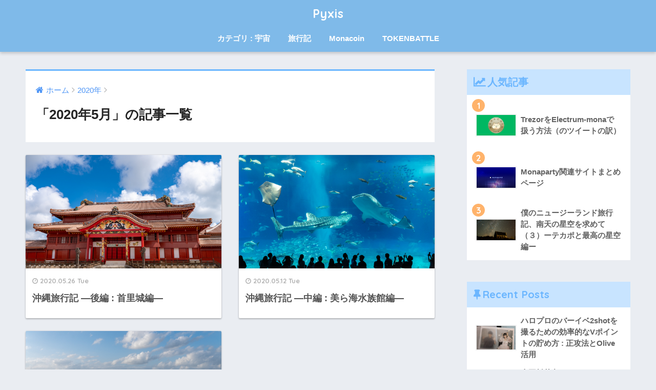

--- FILE ---
content_type: text/html; charset=UTF-8
request_url: https://blog.utyuu.space/2020/05/
body_size: 7422
content:
<!doctype html>
<!--[if lt IE 7]><html lang="ja" class="no-js lt-ie9 lt-ie8 lt-ie7"><![endif]-->
<!--[if (IE 7)&!(IEMobile)]><html lang="ja" class="no-js lt-ie9 lt-ie8"><![endif]-->
<!--[if (IE 8)&!(IEMobile)]><html lang="ja" class="no-js lt-ie9"><![endif]-->
<!--[if gt IE 8]><!--> <html lang="ja" class="no-js"><!--<![endif]-->
	<head>
		<meta charset="utf-8">
		<meta http-equiv="X-UA-Compatible" content="IE=edge">
		<meta name="HandheldFriendly" content="True">
		<meta name="MobileOptimized" content="320">
		<meta name="viewport" content="width=device-width, initial-scale=1"/>
		<meta name="msapplication-TileColor" content="#6bb6ff">
        <meta name="theme-color" content="#6bb6ff">
		<link rel="pingback" href="https://blog.utyuu.space/xmlrpc.php">
		<title>「2020年5月」の記事一覧 | Pyxis</title>
<meta name='robots' content='max-image-preview:large' />
<link rel='dns-prefetch' href='//ajax.googleapis.com' />
<link rel='dns-prefetch' href='//fonts.googleapis.com' />
<link rel='dns-prefetch' href='//s.w.org' />
<link rel="alternate" type="application/rss+xml" title="Pyxis &raquo; フィード" href="https://blog.utyuu.space/feed/" />
<link rel="alternate" type="application/rss+xml" title="Pyxis &raquo; コメントフィード" href="https://blog.utyuu.space/comments/feed/" />
		<script type="text/javascript">
			window._wpemojiSettings = {"baseUrl":"https:\/\/s.w.org\/images\/core\/emoji\/13.1.0\/72x72\/","ext":".png","svgUrl":"https:\/\/s.w.org\/images\/core\/emoji\/13.1.0\/svg\/","svgExt":".svg","source":{"concatemoji":"https:\/\/blog.utyuu.space\/wp-includes\/js\/wp-emoji-release.min.js"}};
			!function(e,a,t){var n,r,o,i=a.createElement("canvas"),p=i.getContext&&i.getContext("2d");function s(e,t){var a=String.fromCharCode;p.clearRect(0,0,i.width,i.height),p.fillText(a.apply(this,e),0,0);e=i.toDataURL();return p.clearRect(0,0,i.width,i.height),p.fillText(a.apply(this,t),0,0),e===i.toDataURL()}function c(e){var t=a.createElement("script");t.src=e,t.defer=t.type="text/javascript",a.getElementsByTagName("head")[0].appendChild(t)}for(o=Array("flag","emoji"),t.supports={everything:!0,everythingExceptFlag:!0},r=0;r<o.length;r++)t.supports[o[r]]=function(e){if(!p||!p.fillText)return!1;switch(p.textBaseline="top",p.font="600 32px Arial",e){case"flag":return s([127987,65039,8205,9895,65039],[127987,65039,8203,9895,65039])?!1:!s([55356,56826,55356,56819],[55356,56826,8203,55356,56819])&&!s([55356,57332,56128,56423,56128,56418,56128,56421,56128,56430,56128,56423,56128,56447],[55356,57332,8203,56128,56423,8203,56128,56418,8203,56128,56421,8203,56128,56430,8203,56128,56423,8203,56128,56447]);case"emoji":return!s([10084,65039,8205,55357,56613],[10084,65039,8203,55357,56613])}return!1}(o[r]),t.supports.everything=t.supports.everything&&t.supports[o[r]],"flag"!==o[r]&&(t.supports.everythingExceptFlag=t.supports.everythingExceptFlag&&t.supports[o[r]]);t.supports.everythingExceptFlag=t.supports.everythingExceptFlag&&!t.supports.flag,t.DOMReady=!1,t.readyCallback=function(){t.DOMReady=!0},t.supports.everything||(n=function(){t.readyCallback()},a.addEventListener?(a.addEventListener("DOMContentLoaded",n,!1),e.addEventListener("load",n,!1)):(e.attachEvent("onload",n),a.attachEvent("onreadystatechange",function(){"complete"===a.readyState&&t.readyCallback()})),(n=t.source||{}).concatemoji?c(n.concatemoji):n.wpemoji&&n.twemoji&&(c(n.twemoji),c(n.wpemoji)))}(window,document,window._wpemojiSettings);
		</script>
		<style type="text/css">
img.wp-smiley,
img.emoji {
	display: inline !important;
	border: none !important;
	box-shadow: none !important;
	height: 1em !important;
	width: 1em !important;
	margin: 0 .07em !important;
	vertical-align: -0.1em !important;
	background: none !important;
	padding: 0 !important;
}
</style>
	<link rel='stylesheet' id='wp-block-library-css'  href='https://blog.utyuu.space/wp-includes/css/dist/block-library/style.min.css' type='text/css' media='all' />
<link rel='stylesheet' id='sango_theme_gutenberg-style-css'  href='https://blog.utyuu.space/wp-content/plugins/sango-theme-gutenberg/dist/build/style-blocks.css?version=1.69.14' type='text/css' media='all' />
<style id='sango_theme_gutenberg-style-inline-css' type='text/css'>
.is-style-sango-list-main-color li:before { background-color: #6bb6ff; }.is-style-sango-list-accent-color li:before { background-color: #ffb36b; }.sgb-label-main-c { background-color: #6bb6ff; }.sgb-label-accent-c { background-color: #ffb36b; }
</style>
<link rel='stylesheet' id='sng-stylesheet-css'  href='https://blog.utyuu.space/wp-content/themes/sango-theme/style.css' type='text/css' media='all' />
<link rel='stylesheet' id='sng-option-css'  href='https://blog.utyuu.space/wp-content/themes/sango-theme/entry-option.css' type='text/css' media='all' />
<link rel='stylesheet' id='child-style-css'  href='https://blog.utyuu.space/wp-content/themes/sango-theme-child/style.css' type='text/css' media='all' />
<link rel='stylesheet' id='sng-googlefonts-css'  href='//fonts.googleapis.com/css?family=Quicksand%3A500%2C700' type='text/css' media='all' />
<link rel='stylesheet' id='sng-fontawesome-css'  href='https://blog.utyuu.space/wp-content/themes/sango-theme/library/fontawesome/css/font-awesome.min.css' type='text/css' media='all' />
<link rel='stylesheet' id='ripple-style-css'  href='https://blog.utyuu.space/wp-content/themes/sango-theme/library/ripple/rippler.min.css' type='text/css' media='all' />
<script type='text/javascript' src='https://ajax.googleapis.com/ajax/libs/jquery/2.2.4/jquery.min.js' id='jquery-js'></script>
<script type='text/javascript' src='https://blog.utyuu.space/wp-content/themes/sango-theme/library/js/modernizr.custom.min.js' id='sng-modernizr-js'></script>
<link rel="https://api.w.org/" href="https://blog.utyuu.space/wp-json/" /><link rel="EditURI" type="application/rsd+xml" title="RSD" href="https://blog.utyuu.space/xmlrpc.php?rsd" />
<meta name="robots" content="noindex,follow" />		<style type="text/css" id="wp-custom-css">
			/*
ここに独自の CSS を追加することができます。

詳しくは上のヘルプアイコンをクリックしてください。
*/

/*------------------
GOOD/BAD List-box
------------------*/
.good li:before, .good .box-title:before, .bad li:before, .bad .box-title:before {
    font-family: "Font Awesome 5 Free";
}
/* BOX上下のスペースを調整 */
.good, .bad {
  margin: 16px 0 24px;
}

/* 幅を広げたくて追加 */
.page .one-column #main {
  max-width: none;
}
.page .one-column #inner-content {
  width: 100%;
  max-width: 1180px;
}

/* 枠線の色と形を変更 */
.good {
    border: 3px solid #56c95a;/* 枠線の色を変更 */
    border-radius: 8px;/* 枠の丸みを調整 */
}
.bad {
    border: 3px solid #ed8583;
    border-radius: 8px;
}
/* タイトル部分の調整 */
.good .box-title, .bad .box-title {
    display: inline-block;
    position: relative;
    border-radius: 8px 0 8px 0;
    color: #fff;
    font-size: 17px;
    line-height: 1.5;
    top: -1px;
    left: -1px;
    padding: 2px 9px;
}
/* タイトルのアイコンを調整 */
.good .box-title:before, .bad .box-title:before {
    margin-right: 10px;/
    font-size: 20px;/* アイコンの大きさを変更 */
}
/* タイトル部分の背景色を変更 */
.good .box-title {
    background: #56c95a;/* タイトル部分の色を変更 */
}
.bad .box-title {
    background: #ed8583;
}
/* タイトルのアイコンを変更 */
.good .box-title:before {
    content: "\f599";/* アイコンの種類を指定 */
}
.bad .box-title:before {
    content: "\f119";
}
/* ボックス内を調整 */
.good .box-content, .bad .box-content {
    padding: 10px;
}
/* リスト内を調整 */
.good ul, .bad ul {
    list-style: none;/* ドットを非表示にする */
    padding: 0 15px 0 40px;
}
/* 行間を調整 */
.good li, .bad li {
    padding: 5px 0;
}
/* 文言の調整 */
.good li:before, .bad li:before {
    margin-left: -20px;
    margin-right: 10px;
    font-size: 13px;
}
/* リストアイコンを変更 */
.good li:before {
    content: "\f164";/* アイコンの種類を指定 */
    color: #56c95a;/* アイコンの色を指定 */
}
.bad li:before {
    content: "\f165";
    color: #ed8583;
}		</style>
		<style>
a {color: #4f96f6;}
.main-c {color: #6bb6ff;}
.main-bc {background-color: #6bb6ff;}
.main-bdr,#inner-content .main-bdr {border-color:  #6bb6ff;}
.pastel-bc , #inner-content .pastel-bc {background-color: #c8e4ff;}
.accent-c {color: #ffb36b;}
.accent-bc {background-color: #ffb36b;}
.header,#footer-menu,.drawer__title {background-color: #7fbae9;}
#logo a {color: #FFF;}
.desktop-nav li a , .mobile-nav li a, #footer-menu a ,.copyright, #drawer__open,.drawer__title {color: #FFF;}
.drawer__title .close span, .drawer__title .close span:before {background: #FFF;}
.desktop-nav li:after {background: #FFF;}
.mobile-nav .current-menu-item {border-bottom-color: #FFF;}
.widgettitle {color: #6bb6ff;background-color:#c8e4ff;}
.footer {background-color: #e0e4eb;}
.footer, .footer a, .footer .widget ul li a {color: #3c3c3c;}
.body_bc {background-color: #eaedf2;}
/*Main Color*/
#toc_container .toc_title, #footer_menu .raised, .pagination a, .pagination span, #reply-title:before , .entry-content blockquote:before ,.main-c-before li:before ,.main-c-b:before{color: #6bb6ff;}
/*Main Color Background*/
#searchsubmit, #toc_container .toc_title:before, .cat-name, .pre_tag > span, .pagination .current, #submit ,.withtag_list > span,.main-bc-before li:before {background-color: #6bb6ff;}
/*Main Color Border*/
#toc_container, h3 ,.li-mainbdr ul,.li-mainbdr ol {border-color: #6bb6ff;}
/*Accent Color*/
.search-title .fa-search ,.acc-bc-before li:before {background: #ffb36b;}
/*Accent Color border*/
.li-accentbdr ul, .li-accentbdr ol {border-color: #ffb36b;}
/*Pastel Color Background*/
.pagination a:hover ,.li-pastelbc ul, .li-pastelbc ol {background: #c8e4ff;}
/*FontSize*/
body {font-size: 107%;}
@media only screen and (min-width: 481px) {
body {font-size: 107%;}
}
@media only screen and (min-width: 1030px) {
body {font-size: 107%;}
}
/*Others*/
.totop {background: #5ba9f7;}
.header-info a {color: #FFF; background: linear-gradient(95deg,#738bff,#85e3ec);}
.fixed-menu ul {background: #FFF;}
.fixed-menu a {color: #a2a7ab;}
.fixed-menu .current-menu-item a , .fixed-menu ul li a.active {color: #6bb6ff;}
</style>
<meta name="google-site-verification" content="WBNqzCrdQyYHbwKPylCmrxLQXc5wLkQEv3sgsxo7uC4" />
	</head>
	<body class="archive date">
		<div id="container">
			<header class="header header--center">
								<div id="inner-header" class="wrap cf">
										<p id="logo" class="h1 dfont">
						<a href="https://blog.utyuu.space">Pyxis</a>
					</p>
					<nav class="desktop-nav clearfix"><ul id="menu-menu1" class="menu"><li id="menu-item-532" class="menu-item menu-item-type-taxonomy menu-item-object-category menu-item-532"><a href="https://blog.utyuu.space/category/space/">カテゴリ : 宇宙</a></li>
<li id="menu-item-1855" class="menu-item menu-item-type-taxonomy menu-item-object-category menu-item-1855"><a href="https://blog.utyuu.space/category/travel/">旅行記</a></li>
<li id="menu-item-1856" class="menu-item menu-item-type-taxonomy menu-item-object-category menu-item-1856"><a href="https://blog.utyuu.space/category/monacoin/">Monacoin</a></li>
<li id="menu-item-481" class="menu-item menu-item-type-post_type menu-item-object-page menu-item-481"><a href="https://blog.utyuu.space/tokenbattle_in/">TOKENBATTLE</a></li>
</ul></nav>				</div>
							</header>
				<div id="content">
		<div id="inner-content" class="wrap cf">
			<main id="main" class="m-all t-2of3 d-5of7 cf" role="main">
				<div id="archive_header" class="main-bdr">
	<nav id="breadcrumb"><ul itemscope itemtype="http://schema.org/BreadcrumbList"><li itemprop="itemListElement" itemscope itemtype="http://schema.org/ListItem"><a href="https://blog.utyuu.space" itemprop="item"><span itemprop="name">ホーム</span></a><meta itemprop="position" content="1" /></li><li itemprop="itemListElement" itemscope itemtype="http://schema.org/ListItem"><a href="https://blog.utyuu.space/2020/" itemprop="item"><span itemprop="name">2020年</span></a><meta itemprop="position" content="2" /></li></ul></nav>			<h1>「2020年5月」の記事一覧</h1>
		</div>		<div class="cardtype cf">
							<article class="cardtype__article">
						<a class="cardtype__link" href="https://blog.utyuu.space/2020/05/26/okinawa-3/">
							<p class="cardtype__img">
								<img src="https://blog.utyuu.space/wp-content/uploads/sites/2/2020/05/DSC00724-5.jpg" alt="沖縄旅行記 ―後編 : 首里城編―">
							</p>
							<div class="cardtype__article-info">
																<time class="updated entry-time dfont" datetime="2020-05-26">2020.05.26 Tue</time>
																<h2>沖縄旅行記 ―後編 : 首里城編―</h2>
							</div>
						</a>
										</article>
							<article class="cardtype__article">
						<a class="cardtype__link" href="https://blog.utyuu.space/2020/05/12/okinawa-2/">
							<p class="cardtype__img">
								<img src="https://blog.utyuu.space/wp-content/uploads/sites/2/2020/05/DSC00468-2.jpg" alt="沖縄旅行記  ―中編 : 美ら海水族館編―">
							</p>
							<div class="cardtype__article-info">
																<time class="updated entry-time dfont" datetime="2020-05-12">2020.05.12 Tue</time>
																<h2>沖縄旅行記  ―中編 : 美ら海水族館編―</h2>
							</div>
						</a>
										</article>
							<article class="cardtype__article">
						<a class="cardtype__link" href="https://blog.utyuu.space/2020/05/11/okinawa-1/">
							<p class="cardtype__img">
								<img src="https://blog.utyuu.space/wp-content/uploads/sites/2/2020/05/DSC09727-2.jpg" alt="沖縄旅行記  ―前編 : 石垣島編―">
							</p>
							<div class="cardtype__article-info">
																<time class="updated entry-time dfont" datetime="2020-05-11">2020.05.11 Mon</time>
																<h2>沖縄旅行記  ―前編 : 石垣島編―</h2>
							</div>
						</a>
										</article>
					</div>
						</main>
				<div id="sidebar1" class="sidebar m-all t-1of3 d-2of7 last-col cf" role="complementary">
	<aside>
		<div class="insidesp">
			<div id="notfix">
				        <div class="widget my_popular_posts">
          <h4 class="widgettitle dfont">人気記事</h4>                          <ul class="my-widget show_num">
                                    <li><span class="rank dfont accent-bc">1</span><a href="https://blog.utyuu.space/2017/11/24/electrum-monatrezor/">
                        <figure class="my-widget__img"><img width="160" height="84" src="https://blog.utyuu.space/wp-content/uploads/sites/2/2017/10/mona_1.png" class="attachment-thumb-160 size-thumb-160 wp-post-image" alt="" loading="lazy" /></figure>                        <div class="my-widget__text">TrezorをElectrum-monaで扱う方法（のツイートの訳）</div>
                      </a></li>
                                    <li><span class="rank dfont accent-bc">2</span><a href="https://blog.utyuu.space/2017/12/08/monaparty-matome/">
                        <figure class="my-widget__img"><img width="160" height="84" src="https://blog.utyuu.space/wp-content/uploads/sites/2/2017/12/名称未設定のデザイン-5.png" class="attachment-thumb-160 size-thumb-160 wp-post-image" alt="" loading="lazy" /></figure>                        <div class="my-widget__text">Monaparty関連サイトまとめページ</div>
                      </a></li>
                                    <li><span class="rank dfont accent-bc">3</span><a href="https://blog.utyuu.space/2018/03/21/newzealand-3/">
                        <figure class="my-widget__img"><img width="160" height="84" src="https://blog.utyuu.space/wp-content/uploads/sites/2/2018/03/名称未設定のデザイン-3.png" class="attachment-thumb-160 size-thumb-160 wp-post-image" alt="" loading="lazy" /></figure>                        <div class="my-widget__text">僕のニュージーランド旅行記、南天の星空を求めて（３）ーテカポと最高の星空編ー</div>
                      </a></li>
                                                    </ul>
                    </div>
      <div id="recent-posts-2" class="widget widget_recent_entries"><h4 class="widgettitle dfont">Recent Posts</h4>              <ul class="my-widget">
                                <li><a href="https://blog.utyuu.space/2025/02/03/hello_special_vpoint/"><figure class="my-widget__img"><img width="160" height="98" src="https://blog.utyuu.space/wp-content/uploads/sites/2/2024/11/GZ_iT3abwAEewh6.jpg" class="attachment-thumb-160 size-thumb-160 wp-post-image" alt="" loading="lazy" /></figure><div class="my-widget__text">ハロプロのバーイベ2shotを撮るための効率的なVポイントの貯め方 : 正攻法とOlive活用                          </div>
                  </a></li>
                                <li><a href="https://blog.utyuu.space/2024/11/03/kamiko_birthday_2024/"><figure class="my-widget__img"><img width="160" height="98" src="https://blog.utyuu.space/wp-content/uploads/sites/2/2024/11/GZ_iT3abwAEewh6.jpg" class="attachment-thumb-160 size-thumb-160 wp-post-image" alt="" loading="lazy" /></figure><div class="my-widget__text">上國料萌衣さんバースデーイベント2024行ってきたレポ&#038;スペシャル会員2ショット写真                          </div>
                  </a></li>
                                <li><a href="https://blog.utyuu.space/2023/08/27/slim_launch/"><figure class="my-widget__img"><img width="160" height="92" src="https://blog.utyuu.space/wp-content/uploads/sites/2/2023/08/image-11.png" class="attachment-thumb-160 size-thumb-160 wp-post-image" alt="" loading="lazy" /></figure><div class="my-widget__text">9/7打ち上げ成功！日本初の月着陸を目指すSLIMを簡単に紹介！                          </div>
                  </a></li>
                                <li><a href="https://blog.utyuu.space/2023/08/22/philippines_trip_manila_2023_2/"><figure class="my-widget__img"><img width="160" height="120" src="https://blog.utyuu.space/wp-content/uploads/sites/2/2023/08/PXL_20230727_024150158.MP_.jpg" class="attachment-thumb-160 size-thumb-160 wp-post-image" alt="" loading="lazy" /></figure><div class="my-widget__text">フィリピン旅行記2023② ~ピープルズ・パーク・イン・ザ・スカイへ~                          </div>
                  </a></li>
                                <li><a href="https://blog.utyuu.space/2023/08/21/philippines_trip_manila_2023_1/"><figure class="my-widget__img"><img width="160" height="120" src="https://blog.utyuu.space/wp-content/uploads/sites/2/2023/08/PXL_20230726_155814626.MP_.jpg" class="attachment-thumb-160 size-thumb-160 wp-post-image" alt="" loading="lazy" /></figure><div class="my-widget__text">フィリピン旅行記2023① ~準備からニノイアキノ国際空港へ~                          </div>
                  </a></li>
                            </ul>
              </div>              <div id="categories-2" class="widget widget_categories"><h4 class="widgettitle dfont">カテゴリー</h4>
			<ul>
					<li class="cat-item cat-item-1"><a href="https://blog.utyuu.space/category/monacoin/">Monacoin</a>
</li>
	<li class="cat-item cat-item-3"><a href="https://blog.utyuu.space/category/space/">宇宙</a>
</li>
	<li class="cat-item cat-item-16"><a href="https://blog.utyuu.space/category/travel/">旅行記</a>
</li>
	<li class="cat-item cat-item-4"><a href="https://blog.utyuu.space/category/review/">雑記</a>
</li>
			</ul>

			</div><div id="recent-comments-2" class="widget widget_recent_comments"><h4 class="widgettitle dfont">最近のコメント</h4><ul id="recentcomments"><li class="recentcomments"><a href="https://blog.utyuu.space/2022/05/19/genarative_nft_mint/#comment-22846">ジェネレーティブNFT作成ツールから書き出したNFTを独コン作ってmintするやり方</a> に <span class="comment-author-link">ドット絵</span> より</li><li class="recentcomments"><a href="https://blog.utyuu.space/2017/11/12/winterdiamond/#comment-22119">冬のダイヤモンドを探してみよう（見つけ方もあり）</a> に <span class="comment-author-link">４４</span> より</li><li class="recentcomments"><a href="https://blog.utyuu.space/2020/12/29/hong_kong_macau_1/#comment-19672">香港澳門旅行記2019 (1) 澳門到着～軽く街歩き</a> に <span class="comment-author-link"><a href='http://blog.utyuu.space' rel='external nofollow ugc' class='url'>ずがーん</a></span> より</li><li class="recentcomments"><a href="https://blog.utyuu.space/2021/02/08/monatrust_monacard_japanese/#comment-19671">monatrustをmonacardで日本語化してみよう！</a> に <span class="comment-author-link"><a href='http://blog.utyuu.space' rel='external nofollow ugc' class='url'>ずがーん</a></span> より</li><li class="recentcomments"><a href="https://blog.utyuu.space/2020/12/29/hong_kong_macau_1/#comment-19635">香港澳門旅行記2019 (1) 澳門到着～軽く街歩き</a> に <span class="comment-author-link">匿名</span> より</li></ul></div><div id="archives-2" class="widget widget_archive"><h4 class="widgettitle dfont">アーカイブ</h4>
			<ul>
					<li><a href='https://blog.utyuu.space/2025/02/'>2025年2月</a></li>
	<li><a href='https://blog.utyuu.space/2024/11/'>2024年11月</a></li>
	<li><a href='https://blog.utyuu.space/2023/08/'>2023年8月</a></li>
	<li><a href='https://blog.utyuu.space/2023/04/'>2023年4月</a></li>
	<li><a href='https://blog.utyuu.space/2023/03/'>2023年3月</a></li>
	<li><a href='https://blog.utyuu.space/2023/02/'>2023年2月</a></li>
	<li><a href='https://blog.utyuu.space/2023/01/'>2023年1月</a></li>
	<li><a href='https://blog.utyuu.space/2022/12/'>2022年12月</a></li>
	<li><a href='https://blog.utyuu.space/2022/10/'>2022年10月</a></li>
	<li><a href='https://blog.utyuu.space/2022/08/'>2022年8月</a></li>
	<li><a href='https://blog.utyuu.space/2022/07/'>2022年7月</a></li>
	<li><a href='https://blog.utyuu.space/2022/06/'>2022年6月</a></li>
	<li><a href='https://blog.utyuu.space/2022/05/'>2022年5月</a></li>
	<li><a href='https://blog.utyuu.space/2022/04/'>2022年4月</a></li>
	<li><a href='https://blog.utyuu.space/2022/03/'>2022年3月</a></li>
	<li><a href='https://blog.utyuu.space/2022/02/'>2022年2月</a></li>
	<li><a href='https://blog.utyuu.space/2022/01/'>2022年1月</a></li>
	<li><a href='https://blog.utyuu.space/2021/12/'>2021年12月</a></li>
	<li><a href='https://blog.utyuu.space/2021/11/'>2021年11月</a></li>
	<li><a href='https://blog.utyuu.space/2021/10/'>2021年10月</a></li>
	<li><a href='https://blog.utyuu.space/2021/09/'>2021年9月</a></li>
	<li><a href='https://blog.utyuu.space/2021/08/'>2021年8月</a></li>
	<li><a href='https://blog.utyuu.space/2021/07/'>2021年7月</a></li>
	<li><a href='https://blog.utyuu.space/2021/06/'>2021年6月</a></li>
	<li><a href='https://blog.utyuu.space/2021/04/'>2021年4月</a></li>
	<li><a href='https://blog.utyuu.space/2021/03/'>2021年3月</a></li>
	<li><a href='https://blog.utyuu.space/2021/02/'>2021年2月</a></li>
	<li><a href='https://blog.utyuu.space/2021/01/'>2021年1月</a></li>
	<li><a href='https://blog.utyuu.space/2020/12/'>2020年12月</a></li>
	<li><a href='https://blog.utyuu.space/2020/05/' aria-current="page">2020年5月</a></li>
	<li><a href='https://blog.utyuu.space/2020/02/'>2020年2月</a></li>
	<li><a href='https://blog.utyuu.space/2020/01/'>2020年1月</a></li>
	<li><a href='https://blog.utyuu.space/2019/12/'>2019年12月</a></li>
	<li><a href='https://blog.utyuu.space/2019/07/'>2019年7月</a></li>
	<li><a href='https://blog.utyuu.space/2019/06/'>2019年6月</a></li>
	<li><a href='https://blog.utyuu.space/2019/05/'>2019年5月</a></li>
	<li><a href='https://blog.utyuu.space/2018/08/'>2018年8月</a></li>
	<li><a href='https://blog.utyuu.space/2018/03/'>2018年3月</a></li>
	<li><a href='https://blog.utyuu.space/2018/01/'>2018年1月</a></li>
	<li><a href='https://blog.utyuu.space/2017/12/'>2017年12月</a></li>
	<li><a href='https://blog.utyuu.space/2017/11/'>2017年11月</a></li>
	<li><a href='https://blog.utyuu.space/2017/10/'>2017年10月</a></li>
			</ul>

			</div>			</div>
					</div>
	</aside>
	</div>
		</div>
	</div>
			<footer class="footer">
								<div id="footer-menu">
					<div>
						<a class="footer-menu__btn dfont" href="https://blog.utyuu.space/"><i class="fa fa-home fa-lg"></i> HOME</a>
					</div>
					<nav>
						<div class="footer-links cf"><ul id="menu-%e6%9c%80%e4%b8%8b%e9%83%a8" class="nav footer-nav cf"><li id="menu-item-236" class="menu-item menu-item-type-custom menu-item-object-custom menu-item-236"><a href="https://twitter.com/intent/tweet?text=@tipmona%20tip%20@zugaaanzubababa%200.114114%20Mona%20を贈ります。">MONACOIN : MVfYECrdV1VBiMH3izhnJzFtkzb8QUxasb</a></li>
</ul></div>					</nav>
					<p class="copyright dfont">&copy; 2026 Pyxis All rights reserved.</p>
				</div>
			</footer>
		</div>
						        <script>
          (function(i,s,o,g,r,a,m){i['GoogleAnalyticsObject']=r;i[r]=i[r]||function(){
          (i[r].q=i[r].q||[]).push(arguments)},i[r].l=1*new Date();a=s.createElement(o),
          m=s.getElementsByTagName(o)[0];a.async=1;a.src=g;m.parentNode.insertBefore(a,m)
          })(window,document,'script','//www.google-analytics.com/analytics.js','ga');
          ga('create', 'UA-99141243-2', 'auto');
          ga('send', 'pageview');
        </script>
  <script type='text/javascript' id='sango_theme_client-block-js-js-extra'>
/* <![CDATA[ */
var sgb_client_options = {"site_url":"https:\/\/blog.utyuu.space","is_logged_in":""};
/* ]]> */
</script>
<script type='text/javascript' src='https://blog.utyuu.space/wp-content/plugins/sango-theme-gutenberg/dist/client.build.js?version=1.69.14' id='sango_theme_client-block-js-js'></script>
<script type='text/javascript' src='https://blog.utyuu.space/wp-content/themes/sango-theme/library/ripple/jquery.rippler.js' id='ripple-js-js'></script>
<script type='text/javascript' src='https://blog.utyuu.space/wp-includes/js/wp-embed.min.js' id='wp-embed-js'></script>
	</body>
</html>

--- FILE ---
content_type: text/plain
request_url: https://www.google-analytics.com/j/collect?v=1&_v=j102&a=1421922804&t=pageview&_s=1&dl=https%3A%2F%2Fblog.utyuu.space%2F2020%2F05%2F&ul=en-us%40posix&dt=%E3%80%8C2020%E5%B9%B45%E6%9C%88%E3%80%8D%E3%81%AE%E8%A8%98%E4%BA%8B%E4%B8%80%E8%A6%A7%20%7C%20Pyxis&sr=1280x720&vp=1280x720&_u=IEBAAEABAAAAACAAI~&jid=690071726&gjid=466343372&cid=216849737.1769805968&tid=UA-99141243-2&_gid=581400134.1769805968&_r=1&_slc=1&z=1819136261
body_size: -450
content:
2,cG-36Z5LWZK44